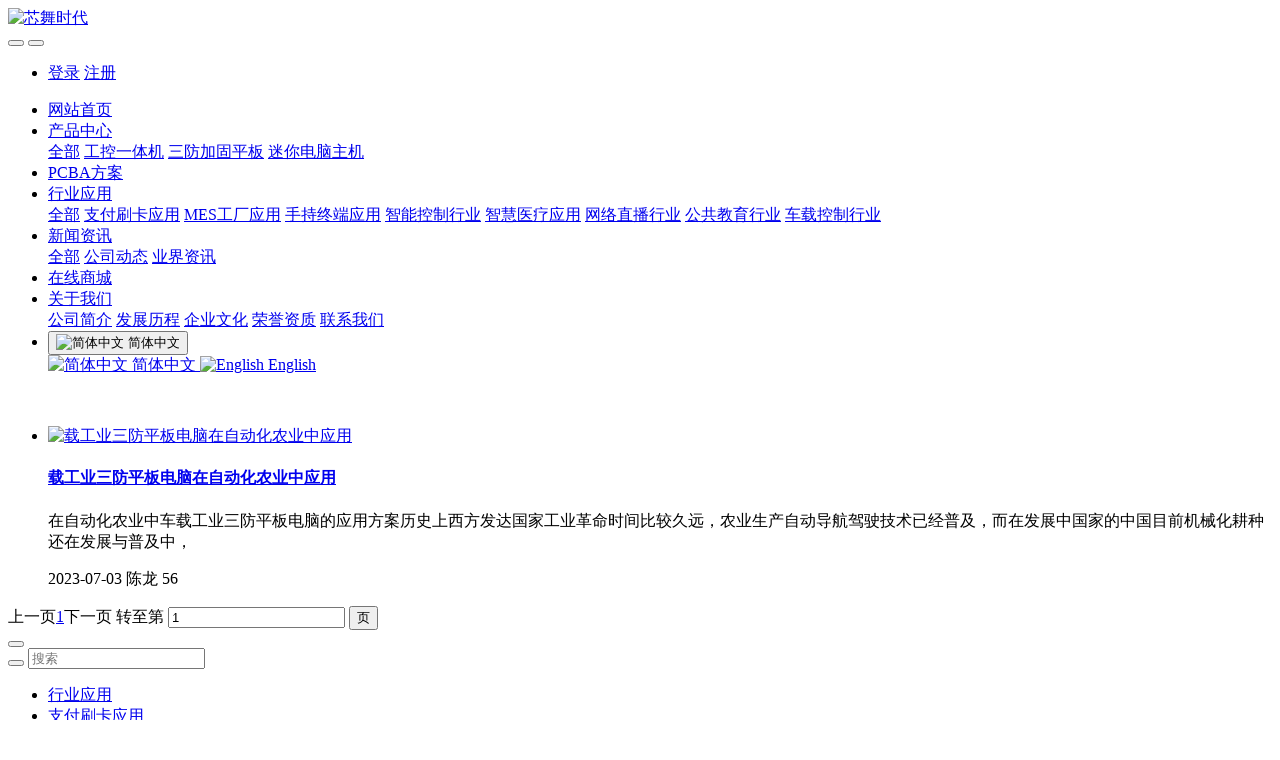

--- FILE ---
content_type: text/html;charset=UTF-8
request_url: http://www.chiphd.com/solution/list-188-cn.html
body_size: 6538
content:
<!DOCTYPE HTML>
<html>
<head>
<title>行业应用</title>
<meta name="renderer" content="webkit">
<meta charset="utf-8" />
<meta http-equiv="X-UA-Compatible" content="IE=edge,chrome=1">
<meta name="viewport" content="width=device-width, initial-scale=1.0,user-scalable=0,minimal-ui">
<meta name="format-detection" content="telephone=no" />
<meta name="description" content="深圳市芯舞时代科技有限公司成立于2008年，国家级高新技术企业，领先的消费类电子产品解决方案商。与全球顶尖的高科技公司Intel, Microsoft、ALLWINNER,ARM，Google 等建立了战略合作伙伴关系。公司业务遍及全球，并为众多著名国际品牌提供创新的产品解决方案。" />
<meta name="keywords" content="工业平板电脑|工控一体机|迷你电脑|触摸屏一体机|" />
<meta name="generator" content="MetInfo 6.0.0" data-variable="http://www.chiphd.com/|cn|188|0|2|mui001"/>
<link href="http://www.chiphd.com/favicon.ico" rel="shortcut icon" type="image/x-icon" />
<link rel='stylesheet' type='text/css' href='http://www.chiphd.com/public/ui/v2/static/css/basic.css'>
<link rel="stylesheet" type="text/css" href="http://www.chiphd.com/templates/mui001/cache/news_cn.css?1769070924"/>

<style>
body{background-image: url(http://www.chiphd.com/);background-position: center;background-repeat: no-repeat;background-color: ;font-family:;}
</style>
<!--[if lte IE 9]>
<script src="http://www.chiphd.com/public/ui/v2/static/js/lteie9.js"></script>
<![endif]-->
</head>
<!--[if lte IE 8]>
<div class="text-xs-center m-b-0 bg-blue-grey-100 alert">
    <button type="button" class="close" aria-label="Close" data-dismiss="alert">
        <span aria-hidden="true">×</span>
    </button>
    你正在使用一个 <strong>过时</strong> 的浏览器。请 <a href=https://browsehappy.com/ target=_blank>升级您的浏览器</a>，以提高您的体验。</div>
<![endif]-->
<body>
                <header class='met-head' m-id='40' m-type='head_nav'>
    <nav class="navbar navbar-default box-shadow-none head_nav_met_16_1">
        <div class="container">
            <div class="row">
                                        <h3 hidden>芯舞时代</h3>
                                <!-- logo -->
                <div class="navbar-header pull-xs-left">
                    <a href="http://www.chiphd.com/" class="met-logo vertical-align block pull-xs-left p-y-5" title="芯舞时代">
                        <div class="vertical-align-middle">
                            <img src="http://www.chiphd.com/upload/201810/1540465063.png" alt="芯舞时代"></div>
                    </a>
                </div> 
                                        <h1 hidden>行业应用</h1>
                                                                                                                                             
                <!-- logo -->
                <button type="button" class="navbar-toggler hamburger hamburger-close collapsed p-x-5 head_nav_met_16_1-toggler" data-target="#head_nav_met_16_1-collapse" data-toggle="collapse">
                    <span class="sr-only"></span>
                    <span class="hamburger-bar"></span>
                </button>
                <!-- 会员注册登录 -->
                                    <button type="button" class="navbar-toggler collapsed m-0 p-x-5 met-head-user-toggler" data-target="#met-head-user-collapse" data-toggle="collapse"> <i class="icon wb-user-circle" aria-hidden="true"></i> <i class="icon wb-user" aria-hidden="true"></i>
                </button>
                <div class="collapse navbar-collapse navbar-collapse-toolbar pull-md-right p-0" id='met-head-user-collapse' m-id='member' m-type='member'>
                                        <ul class="navbar-nav vertical-align p-l-0 m-b-0 met-head-user" m-id="member" m-type="member">
                        <li class=" text-xs-center vertical-align-middle animation-slide-top">
                            <a href="http://www.chiphd.com/member/login.php?lang=cn" class="btn btn-squared btn-primary btn-outline m-r-10">登录</a>
                            <a href="http://www.chiphd.com/member/register_include.php?lang=cn" class="btn btn-squared btn-success">注册</a> 
                        </li>
                    </ul>
                                </div>
                
                <!-- 会员注册登录 -->

                <!-- 导航 -->
                <div class="collapse navbar-collapse navbar-collapse-toolbar pull-md-right p-0" id="head_nav_met_16_1-collapse">
                    <ul class="nav navbar-nav navlist">
                        <li class='nav-item'>
                            <a href="http://www.chiphd.com/" title="网站首页" class="nav-link
                                                            ">网站首页</a>
                        </li>
                                                                            <li class="nav-item dropdown m-l-50">
                                                            <a
                                href="http://www.chiphd.com/product2/"
                                target='_self'                                title="产品中心"
                                class="nav-link dropdown-toggle "
                                data-toggle="dropdown" data-hover="dropdown"
                            >
                                                        产品中心</a>
                                                            <div class="dropdown-menu dropdown-menu-right dropdown-menu-bullet two-menu">
                                                                                                <a href="http://www.chiphd.com/product2/" target='_self' title="全部" class='dropdown-item nav-parent hidden-lg-up'>全部</a>
                                                                                                                                    <a href="http://www.chiphd.com/product2/list-163-cn.html" target='_self' title="工控一体机" class='dropdown-item hassub '>工控一体机</a>
                                                                                                                                    <a href="http://www.chiphd.com/product2/list-164-cn.html" target='_self' title="三防加固平板" class='dropdown-item hassub '>三防加固平板</a>
                                                                                                                                    <a href="http://www.chiphd.com/product2/list-166-cn.html" target='_self' title="迷你电脑主机" class='dropdown-item hassub '>迷你电脑主机</a>
                                                                                            </div>
                        </li>
                                                                                                    <li class='nav-item m-l-50'>
                            <a href="http://www.chiphd.com/product/" target='_self' title="PCBA方案" class="nav-link ">PCBA方案</a>
                        </li>
                                                                                                    <li class="nav-item dropdown m-l-50">
                                                            <a
                                href="http://www.chiphd.com/solution/"
                                target='_self'                                title="行业应用"
                                class="nav-link dropdown-toggle active"
                                data-toggle="dropdown" data-hover="dropdown"
                            >
                                                        行业应用</a>
                                                            <div class="dropdown-menu dropdown-menu-right dropdown-menu-bullet two-menu">
                                                                                                <a href="http://www.chiphd.com/solution/" target='_self' title="全部" class='dropdown-item nav-parent hidden-lg-up'>全部</a>
                                                                                                                                    <a href="http://www.chiphd.com/solution/list-196-cn.html" target='_self' title="支付刷卡应用" class='dropdown-item hassub '>支付刷卡应用</a>
                                                                                                                                    <a href="http://www.chiphd.com/solution/list-195-cn.html" target='_self' title="MES工厂应用" class='dropdown-item hassub '>MES工厂应用</a>
                                                                                                                                    <a href="http://www.chiphd.com/solution/list-194-cn.html" target='_self' title="手持终端应用" class='dropdown-item hassub '>手持终端应用</a>
                                                                                                                                    <a href="http://www.chiphd.com/solution/list-193-cn.html" target='_self' title="智能控制行业" class='dropdown-item hassub '>智能控制行业</a>
                                                                                                                                    <a href="http://www.chiphd.com/solution/list-192-cn.html" target='_self' title="智慧医疗应用" class='dropdown-item hassub '>智慧医疗应用</a>
                                                                                                                                    <a href="http://www.chiphd.com/solution/list-191-cn.html" target='_self' title="网络直播行业" class='dropdown-item hassub '>网络直播行业</a>
                                                                                                                                    <a href="http://www.chiphd.com/solution/list-190-cn.html" target='_self' title="公共教育行业" class='dropdown-item hassub '>公共教育行业</a>
                                                                                                                                    <a href="http://www.chiphd.com/solution/list-189-cn.html" target='_self' title="车载控制行业" class='dropdown-item hassub '>车载控制行业</a>
                                                                                            </div>
                        </li>
                                                                                                    <li class="nav-item dropdown m-l-50">
                                                            <a
                                href="http://www.chiphd.com/news/"
                                target='_self'                                title="新闻资讯"
                                class="nav-link dropdown-toggle "
                                data-toggle="dropdown" data-hover="dropdown"
                            >
                                                        新闻资讯</a>
                                                            <div class="dropdown-menu dropdown-menu-right dropdown-menu-bullet two-menu">
                                                                                                <a href="http://www.chiphd.com/news/" target='_self' title="全部" class='dropdown-item nav-parent hidden-lg-up'>全部</a>
                                                                                                                                    <a href="http://www.chiphd.com/news/list-4-cn.html" target='_self' title="公司动态" class='dropdown-item hassub '>公司动态</a>
                                                                                                                                    <a href="http://www.chiphd.com/news/list-5-cn.html" target='_self' title="业界资讯" class='dropdown-item hassub '>业界资讯</a>
                                                                                            </div>
                        </li>
                                                                                                    <li class='nav-item m-l-50'>
                            <a href="https://shop1440694475793.1688.com/?spm=a262jn.11251430.0.0.1f2d5597Irg7Lv" target='_self' title="在线商城" class="nav-link ">在线商城</a>
                        </li>
                                                                                                    <li class="nav-item dropdown m-l-50">
                                                            <a
                                href="http://www.chiphd.com/about/"
                                target='_self'                                title="关于我们"
                                class="nav-link dropdown-toggle "
                                data-toggle="dropdown" data-hover="dropdown"
                            >
                                                        关于我们</a>
                                                            <div class="dropdown-menu dropdown-menu-right dropdown-menu-bullet two-menu">
                                                                                                                                                                    <a href="http://www.chiphd.com/about/19-cn.html" target='_self' title="公司简介" class='dropdown-item hassub '>公司简介</a>
                                                                                                                                    <a href="http://www.chiphd.com/about/160-cn.html" target='_self' title="发展历程" class='dropdown-item hassub '>发展历程</a>
                                                                                                                                    <a href="http://www.chiphd.com/about/101-cn.html" target='_self' title="企业文化" class='dropdown-item hassub '>企业文化</a>
                                                                                                                                    <a href="http://www.chiphd.com/ryzz/" target='_self' title="荣誉资质" class='dropdown-item hassub '>荣誉资质</a>
                                                                                                                                    <a href="http://www.chiphd.com/about/98-cn.html" target='_self' title="联系我们" class='dropdown-item hassub '>联系我们</a>
                                                                                            </div>
                        </li>
                                                                                                                                                                                                <li class="met-langlist nav-item vertical-align" m-id='lang' m-type='lang'>
                                    <div class="inline-block dropdown ">
                                                                                                                            <button type="button" data-toggle="dropdown" class="btn btn-outline btn-default btn-squared dropdown-toggle btn-lang">
                                                                                            <img src="http://www.chiphd.com/public/images/flag/cn.gif" alt="简体中文" style="max-width:100%;">
                                                                                        <span >简体中文</span>
                                        </button>
                                                                                                                                                                                                            <div class="dropdown-menu dropdown-menu-right animate animate-reverse" id="met-langlist-dropdown" role="menu">
                                                                                        <a href="http://www.chiphd.com/" title="简体中文" target="_blank" class='dropdown-item'>
                                                                                                    <img src="http://www.chiphd.com/public/images/flag/cn.gif" alt="简体中文" style="max-width:100%;">
                                                                                                简体中文                                            </a>
                                                                                        <a href="http://www.chiphd.com/index-en.html" title="English" target="_blank" class='dropdown-item'>
                                                                                                    <img src="http://www.chiphd.com/public/images/flag/en.gif" alt="English" style="max-width:100%;">
                                                                                                English                                            </a>
                                                                                    </div>
                                    </div>
                                </li>
                                                                        </ul>
                </div>
                <!-- 导航 -->
            </div>
        </div>
    </nav>
</header>

                <div class="banner_met_16_1 page-bg" data-height='' style='' m-id='39' m-type='banner'>
        <div class="slick-slide">
        <img class="cover-image" src="http://www.chiphd.com/upload/202307/1688456096.jpg" srcset='http://www.chiphd.com/upload/thumb_src/x_767/1688456096.jpg 767w,http://www.chiphd.com/upload/202307/1688456096.jpg' sizes="(max-width: 767px) 767px" alt="" data-height='0|0|0' >
                            </div>
    </div>


        <main class="news_list_page_met_16_1 met-news">
    <div class="container">
        <div class="row">
                                                	                        	<div class="col-lg-9 met-news-body">
                            <div class="row">
                                                <div class="met-news-list">
            	            <ul class="ulstyle met-pager-ajax imagesize" data-scale='90x120' m-id='36'>
            	                
            <!-- 图文模式 -->
    	<li class="media media-lg border-bottom1">
		<div class="media-left">
			<a href="http://www.chiphd.com/solution/186-cn.html" title="载工业三防平板电脑在自动化农业中应用" target=_self>
				<img class="media-object"     src="http://www.chiphd.com/upload/thumb_src/120_90/1688376696698204.jpg" alt="载工业三防平板电脑在自动化农业中应用" height='100'>
			</a>
		</div>
		<div class="media-body">
			<h4>
				<a href="http://www.chiphd.com/solution/186-cn.html" title="载工业三防平板电脑在自动化农业中应用" target=_self>载工业三防平板电脑在自动化农业中应用</a>
			</h4>
			<p class="des font-weight-300">
				在自动化农业中车载工业三防平板电脑的应用方案历史上西方发达国家工业革命时间比较久远，农业生产自动导航驾驶技术已经普及，而在发展中国家的中国目前机械化耕种还在发展与普及中，			</p>
			<p class="info font-weight-300">
				<span>2023-07-03</span>
				<span>陈龙</span>
				<span>
					<i class="icon wb-eye m-r-5 font-weight-300" aria-hidden="true"></i>
					56				</span>
			</p>
		</div>
	</li>
                	            </ul>
            	            <div class='m-t-20 text-xs-center hidden-sm-down' m-type="nosysdata">
            				         <div class='met_pager'><span class='PreSpan'>上一页</span><a href='http://www.chiphd.com/solution/list-188-cn.html' class='Ahover'>1</a><span class='NextSpan'>下一页</span>
					<span class='PageText'>转至第</span>
					<input type='text' id='metPageT' data-pageurl='index.php?lang=cn&class1=188&page=|-cn.html|1' value='1' />
					<input type='button' id='metPageB' value='页' />
			</div>
		            				</div>
            				<div class="met_pager met-pager-ajax-link hidden-md-up" data-plugin="appear" data-animate="slide-bottom" data-repeat="false" m-type="nosysdata">
            				    <button type="button" class="btn btn-primary btn-block btn-squared ladda-button" id="met-pager-btn" data-plugin="ladda" data-style="slide-left" data-url="" data-page="1">
            				        <i class="icon wb-chevron-down m-r-5" aria-hidden="true"></i>
            				    </button>
            				</div>
            			</div>
                        		                			</div>
                	</div>
                    	

        <div class="col-md-3 sidebar_met_11_1"  m-id='24'>
<aside class="met-sidebar leftsidebar panel panel-body m-b-0" boxmh-h >
	<form class='sidebar-search' method='get' action="http://www.chiphd.com/search/search.php">
		<input type='hidden' name='lang' value='cn' />
		<input type='hidden' name='class1' value='188' />
		<div class="form-group">
			<div class="input-search">
				<button type="submit" class="input-search-btn">
					<i class="icon wb-search" aria-hidden="true"></i>
				</button>
				<input type="text" class="form-control" name="searchword" placeholder="搜索">
			</div>
		</div>
	</form>
	    	<ul class="sidebar-column list-icons">
				<li>
			<a href="http://www.chiphd.com/solution/" title="行业应用" class="active column-1" target='_self'>行业应用</a>
		</li>
				<li>
			    			<a href="http://www.chiphd.com/solution/list-196-cn.html" title="支付刷卡应用" class=''>支付刷卡应用</a>
	        		</li>
				<li>
			    			<a href="http://www.chiphd.com/solution/list-195-cn.html" title="MES工厂应用" class=''>MES工厂应用</a>
	        		</li>
				<li>
			    			<a href="http://www.chiphd.com/solution/list-194-cn.html" title="手持终端应用" class=''>手持终端应用</a>
	        		</li>
				<li>
			    			<a href="http://www.chiphd.com/solution/list-193-cn.html" title="智能控制行业" class=''>智能控制行业</a>
	        		</li>
				<li>
			    			<a href="http://www.chiphd.com/solution/list-192-cn.html" title="智慧医疗应用" class=''>智慧医疗应用</a>
	        		</li>
				<li>
			    			<a href="http://www.chiphd.com/solution/list-191-cn.html" title="网络直播行业" class=''>网络直播行业</a>
	        		</li>
				<li>
			    			<a href="http://www.chiphd.com/solution/list-190-cn.html" title="公共教育行业" class=''>公共教育行业</a>
	        		</li>
				<li>
			    			<a href="http://www.chiphd.com/solution/list-189-cn.html" title="车载控制行业" class=''>车载控制行业</a>
	        		</li>
					</ul>
		    	<div class="sidebar-news-list recommend">
		<h3 class='font-size-16 font-weight-300 m-0'>为您推荐</h3>
		<ul class="list-group list-group-bordered m-t-10 m-b-0">
			  			<li class="list-group-item">
				<a href="http://www.chiphd.com/news/94-cn.html" title="工业平板电脑日常的维护，你知道吗？" target='_self'>工业平板电脑日常的维护，你知道吗？</a>
			</li>
						<li class="list-group-item">
				<a href="http://www.chiphd.com/news/185-cn.html" title="继往开来，芯舞时代召开年终总结大会" target='_self'>继往开来，芯舞时代召开年终总结大会</a>
			</li>
						<li class="list-group-item">
				<a href="http://www.chiphd.com/news/179-cn.html" title="人脸识别技术与智慧校园建设应用" target='_self'>人脸识别技术与智慧校园建设应用</a>
			</li>
						<li class="list-group-item">
				<a href="http://www.chiphd.com/news/177-cn.html" title="庆祝芯舞时代乔迁之喜—开启发展新纪元" target='_self'>庆祝芯舞时代乔迁之喜—开启发展新纪元</a>
			</li>
						<li class="list-group-item">
				<a href="http://www.chiphd.com/news/183-cn.html" title="前海高乐参加第二十二届中国零售业博览会" target='_self'>前海高乐参加第二十二届中国零售业博览会</a>
			</li>
					</ul>
	</div>
		    </aside>
</div>
</div>
</div>
</main>

        <button type="button" class="btn btn-icon btn-primary btn-squared back_top_met_16_1 met-scroll-top" hidden m-id='16' m-type='nocontent'>
	<i class="icon wb-chevron-up" aria-hidden="true"></i>
</button>

        <div class="foot_nav_met_16_1 border-top1 text-xs-center" m-id='46' m-type='foot_nav'>
	<div class="container">
		<div class="row mob-masonry">
						    			<div class="col-lg-2 col-md-3 col-xs-6 list masonry-item">
				<h4 class='font-size-16 m-t-0'>
					<a href="http://www.chiphd.com/product2/" target='_self'  title="产品中心">产品中心</a>
				</h4>
				    				<ul class='ulstyle m-b-0'>
										<li>
						<a href="http://www.chiphd.com/product2/list-163-cn.html" target='_self' title="工控一体机">工控一体机</a>
					</li>
										<li>
						<a href="http://www.chiphd.com/product2/list-164-cn.html" target='_self' title="三防加固平板">三防加固平板</a>
					</li>
										<li>
						<a href="http://www.chiphd.com/product2/list-166-cn.html" target='_self' title="迷你电脑主机">迷你电脑主机</a>
					</li>
									</ul>
							</div>
									    			<div class="col-lg-2 col-md-3 col-xs-6 list masonry-item">
				<h4 class='font-size-16 m-t-0'>
					<a href="http://www.chiphd.com/product/" target='_self'  title="PCBA方案">PCBA方案</a>
				</h4>
				    			</div>
									    			<div class="col-lg-2 col-md-3 col-xs-6 list masonry-item">
				<h4 class='font-size-16 m-t-0'>
					<a href="http://www.chiphd.com/solution/" target='_self'  title="行业应用">行业应用</a>
				</h4>
				    				<ul class='ulstyle m-b-0'>
										<li>
						<a href="http://www.chiphd.com/solution/list-196-cn.html" target='_self' title="支付刷卡应用">支付刷卡应用</a>
					</li>
										<li>
						<a href="http://www.chiphd.com/solution/list-195-cn.html" target='_self' title="MES工厂应用">MES工厂应用</a>
					</li>
										<li>
						<a href="http://www.chiphd.com/solution/list-194-cn.html" target='_self' title="手持终端应用">手持终端应用</a>
					</li>
										<li>
						<a href="http://www.chiphd.com/solution/list-193-cn.html" target='_self' title="智能控制行业">智能控制行业</a>
					</li>
										<li>
						<a href="http://www.chiphd.com/solution/list-192-cn.html" target='_self' title="智慧医疗应用">智慧医疗应用</a>
					</li>
										<li>
						<a href="http://www.chiphd.com/solution/list-191-cn.html" target='_self' title="网络直播行业">网络直播行业</a>
					</li>
										<li>
						<a href="http://www.chiphd.com/solution/list-190-cn.html" target='_self' title="公共教育行业">公共教育行业</a>
					</li>
										<li>
						<a href="http://www.chiphd.com/solution/list-189-cn.html" target='_self' title="车载控制行业">车载控制行业</a>
					</li>
									</ul>
							</div>
									    			<div class="col-lg-2 col-md-3 col-xs-6 list masonry-item">
				<h4 class='font-size-16 m-t-0'>
					<a href="http://www.chiphd.com/news/" target='_self'  title="新闻资讯">新闻资讯</a>
				</h4>
				    				<ul class='ulstyle m-b-0'>
										<li>
						<a href="http://www.chiphd.com/news/list-4-cn.html" target='_self' title="公司动态">公司动态</a>
					</li>
										<li>
						<a href="http://www.chiphd.com/news/list-5-cn.html" target='_self' title="业界资讯">业界资讯</a>
					</li>
									</ul>
							</div>
									    						<div class="col-lg-3 col-md-12 col-xs-12 info masonry-item">
				    				<em class='font-size-26'><a href="tel:0755-86334158<br/>13322986335" title="">0755-86334158<br/>13322986335</a></em>
								    				<p>周一至周五 08:30~17:30</p>
								    				<a id="met-weixin" data-plugin="webuiPopover" data-trigger="hover" data-animation="pop" data-placement='top' data-width='155' data-padding='0' data-content="<div class='text-xs-center'>
					<img src='http://chiphd.com/upload/201808/1535505972.jpg' alt='芯舞时代' width='150' height='150' id='met-weixin-img'></div>
				">
					<i class="fa fa-weixin light-green-700"></i>
				</a>
								    				<a
				        			href="http://crm2.qq.com/page/portalpage/wpa.php?uin=303811291&aty=0&a=0&curl=&ty=1"
    							rel="nofollow" target="_blank">
					<i class="fa fa-qq"></i>
				</a>
								    				    				    				    				    				<a href="mailto:chenqiang@golechina.com" rel="nofollow" target="_blank">
					<i class="fa fa-envelope red-600"></i>
				</a>
							</div>
		</div>
	</div>
</div>

            <div class="link_met_11_1 text-xs-center" m-id='66' m-type="link">
    <div class="container p-y-15">
        <ul class="breadcrumb p-0 link-img m-0">
            <li class='breadcrumb-item'>友情链接 :</li>
                        <li class='breadcrumb-item     split'>
                <a href="http://www.e2828.cn" title="E家数码" target="_blank">
                                        <span>E家数码</span>
                                </a>
            </li>
                        <li class='breadcrumb-item     split'>
                <a href="http://www.ruitairt.com" title="晶振" target="_blank">
                                        <span>晶振</span>
                                </a>
            </li>
                        <li class='breadcrumb-item     split'>
                <a href="http://www.exntech.com/" title="视频采集卡" target="_blank">
                                        <span>视频采集卡</span>
                                </a>
            </li>
                        <li class='breadcrumb-item     split'>
                <a href="https://norland.zx58.cn/" title="北方大陆公司" target="_blank">
                                        <span>北方大陆公司</span>
                                </a>
            </li>
                        <li class='breadcrumb-item     split'>
                <a href="http://www.golechina.com/" title="工业平板电脑" target="_blank">
                                        <span>工业平板电脑</span>
                                </a>
            </li>
                        <li class='breadcrumb-item     split'>
                <a href="http://itbbs.pconline.com.cn/pad/54092628.html" title="太平洋电脑网" target="_blank">
                                        <span>太平洋电脑网</span>
                                </a>
            </li>
                        <li class='breadcrumb-item     split'>
                <a href="http://www.hruitu.com" title="工业显示器" target="_blank">
                                        <span>工业显示器</span>
                                </a>
            </li>
                        <li class='breadcrumb-item     split'>
                <a href="http://www.tjcd8.com/" title="对讲机批发" target="_blank">
                                        <span>对讲机批发</span>
                                </a>
            </li>
                        <li class='breadcrumb-item     split'>
                <a href="http://www.xz-powder.com" title="小型喷雾干燥机" target="_blank">
                                        <span>小型喷雾干燥机</span>
                                </a>
            </li>
                        <li class='breadcrumb-item     split'>
                <a href="http://www.lqrlzj.com" title="临清瑞龙钻具" target="_blank">
                                        <span>临清瑞龙钻具</span>
                                </a>
            </li>
                        <li class='breadcrumb-item     split'>
                <a href="http://www.gandaofo.com" title="牛用B超" target="_blank">
                                        <span>牛用B超</span>
                                </a>
            </li>
                        <li class='breadcrumb-item     split'>
                <a href="http://www.shandun-ups.cn" title="山顿ups电源" target="_blank">
                                        <span>山顿ups电源</span>
                                </a>
            </li>
                        <li class='breadcrumb-item     split'>
                <a href="http://www.mictr.com" title="不锈钢真空手套箱" target="_blank">
                                        <span>不锈钢真空手套箱</span>
                                </a>
            </li>
                    </ul>
    </div>
</div>

        ﻿
<footer class='foot_info_met_16_1 met-foot p-y-20 border-top1' m-id='41' m-type='foot'>
	<div class="container text-xs-center">
		    		    		    		    			<p><p>深圳芯舞时代科技有限公司 版权所有 2020 <a href="http://beian.miit.gov.cn/" target="_blank">粤ICP备17144275号</a></p></p>
				<div class="powered_by_metinfo">
			Powered by <b><a href=http://www.metinfo.cn target=_blank>MetInfo 6.0.0</a></b> &copy;2008-2026 &nbsp;<a href=http://www.metinfo.cn target=_blank>MetInfo Inc.</a>		</div>
		<ul class="met-langlist p-0">
		    		<li class="vertical-align m-x-5" m-id='lang' m-type='lang'>
			<div class="inline-block dropup">
								    				<button type="button" data-toggle="dropdown" class="btn btn-outline btn-default btn-squared dropdown-toggle btn-lang">
					    					<span class="flag-icon flag-icon-cn"></span>
										<span >简体中文</span>
				</button>
												    								<ul class="dropdown-menu dropdown-menu-right animate animate-reverse" id="met-langlist-dropdown" role="menu">
										<a href="http://www.chiphd.com/" title="简体中文" class='dropdown-item'>
						    						<img src="http://www.chiphd.com/public/images/flag/cn.gif" alt="简体中文" style="max-width:100%;">
												简体中文					</a>
										<a href="http://www.chiphd.com/index-en.html" title="English" class='dropdown-item'>
						    						<img src="http://www.chiphd.com/public/images/flag/en.gif" alt="English" style="max-width:100%;">
												English					</a>
									</ul>
			</div>
		</li>
				    	    </ul>
	</div>
<script>
</script>


</footer>

        <button type="button" class="btn btn-icon btn-primary btn-squared back_top_met_16_1 met-scroll-top" hidden m-id='6' m-type='nocontent'>
	<i class="icon wb-chevron-up" aria-hidden="true"></i>
</button>
<input type="hidden" name="met_lazyloadbg" value="http://chiphd.com/">
<script src="http://www.chiphd.com/public/ui/v2/static/js/basic.js"></script>
<script src="http://www.chiphd.com/templates/mui001/cache/news_cn.js?1769070924"></script>
</body>
</html>